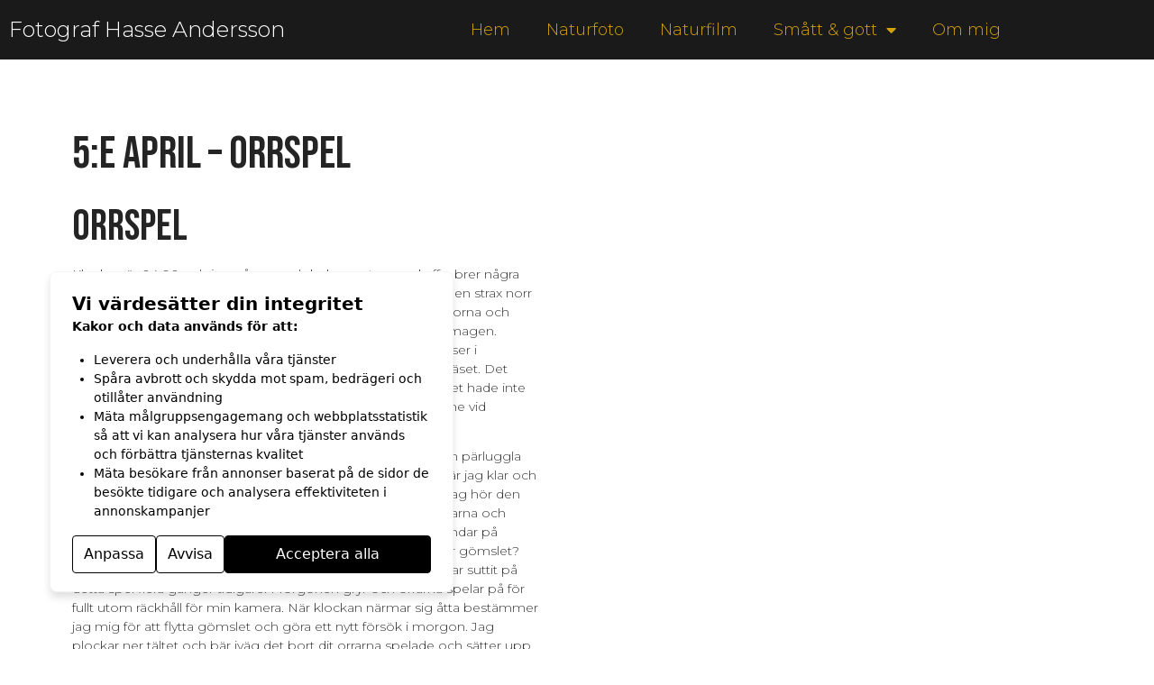

--- FILE ---
content_type: text/html; charset=UTF-8
request_url: https://hasseandersson.se/5e-april-orrspel/
body_size: 12927
content:
<!doctype html>
<html lang="sv-SE">
<head>
	<meta charset="UTF-8">
	<meta name="viewport" content="width=device-width, initial-scale=1">
	<link rel="profile" href="https://gmpg.org/xfn/11">
	<title>5:e april - Orrspel | Hasse Andersson – Naturfotograf</title>

<!-- Google Tag Manager -->
<script>(function(w,d,s,l,i){w[l]=w[l]||[];w[l].push({'gtm.start':
new Date().getTime(),event:'gtm.js'});var f=d.getElementsByTagName(s)[0],
j=d.createElement(s),dl=l!='dataLayer'?'&l='+l:'';j.async=true;j.src=
'https://www.googletagmanager.com/gtm.js?id='+i+dl;f.parentNode.insertBefore(j,f);
})(window,document,'script','dataLayer','GTM-M6F3ZTK');</script>
<!-- End Google Tag Manager -->


<!-- The SEO Framework av Sybre Waaijer -->
<meta name="robots" content="max-snippet:-1,max-image-preview:standard,max-video-preview:-1" />
<link rel="canonical" href="https://hasseandersson.se/5e-april-orrspel/" />
<meta name="description" content="Klockan är 04.00 och jag går ner och kokar en termos kaffe, brer några mackor och äter lite fil. En kvart senare är jag på väg in i skogen strax norr om…" />
<meta property="og:type" content="article" />
<meta property="og:locale" content="sv_SE" />
<meta property="og:site_name" content="Hasse Andersson &#8211; Naturfotograf" />
<meta property="og:title" content="5:e april - Orrspel | Hasse Andersson – Naturfotograf" />
<meta property="og:description" content="Klockan är 04.00 och jag går ner och kokar en termos kaffe, brer några mackor och äter lite fil. En kvart senare är jag på väg in i skogen strax norr om Sandviken. Jag parkerar bilen och spänner på…" />
<meta property="og:url" content="https://hasseandersson.se/5e-april-orrspel/" />
<meta property="og:image" content="https://hasseandersson.se/wp-content/uploads/2020/01/30805.jpg" />
<meta property="og:image:width" content="1920" />
<meta property="og:image:height" content="1280" />
<meta property="og:image:alt" content="30805.jpg" />
<meta property="og:image" content="https://hasseandersson.se/gamlabilder/30805.jpg" />
<meta property="og:image" content="https://hasseandersson.se/gamlabilder/30807.jpg" />
<meta property="og:image" content="https://hasseandersson.se/gamlabilder/30811.jpg" />
<meta property="og:image" content="https://hasseandersson.se/gamlabilder/30813.jpg" />
<meta property="article:published_time" content="2020-01-24T10:20:10+00:00" />
<meta property="article:modified_time" content="2020-01-28T10:31:52+00:00" />
<meta name="twitter:card" content="summary_large_image" />
<meta name="twitter:title" content="5:e april - Orrspel | Hasse Andersson – Naturfotograf" />
<meta name="twitter:description" content="Klockan är 04.00 och jag går ner och kokar en termos kaffe, brer några mackor och äter lite fil. En kvart senare är jag på väg in i skogen strax norr om Sandviken. Jag parkerar bilen och spänner på…" />
<meta name="twitter:image" content="https://hasseandersson.se/wp-content/uploads/2020/01/30805.jpg" />
<meta name="twitter:image:alt" content="30805.jpg" />
<script type="application/ld+json">{"@context":"https://schema.org","@graph":[{"@type":"WebSite","@id":"https://hasseandersson.se/#/schema/WebSite","url":"https://hasseandersson.se/","name":"Hasse Andersson – Naturfotograf","description":"Spännande foton, filmer och upplevelser från resor runt om i världen.","inLanguage":"sv-SE","potentialAction":{"@type":"SearchAction","target":{"@type":"EntryPoint","urlTemplate":"https://hasseandersson.se/search/{search_term_string}/"},"query-input":"required name=search_term_string"},"publisher":{"@type":"Organization","@id":"https://hasseandersson.se/#/schema/Organization","name":"Hasse Andersson – Naturfotograf","url":"https://hasseandersson.se/"}},{"@type":"WebPage","@id":"https://hasseandersson.se/5e-april-orrspel/","url":"https://hasseandersson.se/5e-april-orrspel/","name":"5:e april - Orrspel | Hasse Andersson – Naturfotograf","description":"Klockan är 04.00 och jag går ner och kokar en termos kaffe, brer några mackor och äter lite fil. En kvart senare är jag på väg in i skogen strax norr om…","inLanguage":"sv-SE","isPartOf":{"@id":"https://hasseandersson.se/#/schema/WebSite"},"breadcrumb":{"@type":"BreadcrumbList","@id":"https://hasseandersson.se/#/schema/BreadcrumbList","itemListElement":[{"@type":"ListItem","position":1,"item":"https://hasseandersson.se/","name":"Hasse Andersson – Naturfotograf"},{"@type":"ListItem","position":2,"item":"https://hasseandersson.se/category/uncategorized/","name":"Kategori: Uncategorized"},{"@type":"ListItem","position":3,"name":"5:e april - Orrspel"}]},"potentialAction":{"@type":"ReadAction","target":"https://hasseandersson.se/5e-april-orrspel/"},"datePublished":"2020-01-24T10:20:10+00:00","dateModified":"2020-01-28T10:31:52+00:00","author":{"@type":"Person","@id":"https://hasseandersson.se/#/schema/Person/c8776bef23faf68a7ed98d888583ee1e","name":"Albin"}}]}</script>
<!-- / The SEO Framework av Sybre Waaijer | 5.22ms meta | 0.42ms boot -->

<link rel="alternate" type="application/rss+xml" title="Hasse Andersson - Naturfotograf &raquo; Webbflöde" href="https://hasseandersson.se/feed/" />
<link rel="alternate" type="application/rss+xml" title="Hasse Andersson - Naturfotograf &raquo; Kommentarsflöde" href="https://hasseandersson.se/comments/feed/" />
<link rel="alternate" type="application/rss+xml" title="Hasse Andersson - Naturfotograf &raquo; Kommentarsflöde för 5:e april &#8211; Orrspel" href="https://hasseandersson.se/5e-april-orrspel/feed/" />
<link rel="alternate" title="oEmbed (JSON)" type="application/json+oembed" href="https://hasseandersson.se/wp-json/oembed/1.0/embed?url=https%3A%2F%2Fhasseandersson.se%2F5e-april-orrspel%2F" />
<link rel="alternate" title="oEmbed (XML)" type="text/xml+oembed" href="https://hasseandersson.se/wp-json/oembed/1.0/embed?url=https%3A%2F%2Fhasseandersson.se%2F5e-april-orrspel%2F&#038;format=xml" />
<style id='wp-img-auto-sizes-contain-inline-css'>
img:is([sizes=auto i],[sizes^="auto," i]){contain-intrinsic-size:3000px 1500px}
/*# sourceURL=wp-img-auto-sizes-contain-inline-css */
</style>
<link rel='stylesheet' id='sbi_styles-css' href='https://hasseandersson.se/wp-content/plugins/instagram-feed/css/sbi-styles.min.css?ver=6.10.0' media='all' />
<style id='wp-emoji-styles-inline-css'>

	img.wp-smiley, img.emoji {
		display: inline !important;
		border: none !important;
		box-shadow: none !important;
		height: 1em !important;
		width: 1em !important;
		margin: 0 0.07em !important;
		vertical-align: -0.1em !important;
		background: none !important;
		padding: 0 !important;
	}
/*# sourceURL=wp-emoji-styles-inline-css */
</style>
<link rel='stylesheet' id='wp-block-library-css' href='https://hasseandersson.se/wp-includes/css/dist/block-library/style.min.css?ver=6.9' media='all' />
<style id='global-styles-inline-css'>
:root{--wp--preset--aspect-ratio--square: 1;--wp--preset--aspect-ratio--4-3: 4/3;--wp--preset--aspect-ratio--3-4: 3/4;--wp--preset--aspect-ratio--3-2: 3/2;--wp--preset--aspect-ratio--2-3: 2/3;--wp--preset--aspect-ratio--16-9: 16/9;--wp--preset--aspect-ratio--9-16: 9/16;--wp--preset--color--black: #000000;--wp--preset--color--cyan-bluish-gray: #abb8c3;--wp--preset--color--white: #ffffff;--wp--preset--color--pale-pink: #f78da7;--wp--preset--color--vivid-red: #cf2e2e;--wp--preset--color--luminous-vivid-orange: #ff6900;--wp--preset--color--luminous-vivid-amber: #fcb900;--wp--preset--color--light-green-cyan: #7bdcb5;--wp--preset--color--vivid-green-cyan: #00d084;--wp--preset--color--pale-cyan-blue: #8ed1fc;--wp--preset--color--vivid-cyan-blue: #0693e3;--wp--preset--color--vivid-purple: #9b51e0;--wp--preset--gradient--vivid-cyan-blue-to-vivid-purple: linear-gradient(135deg,rgb(6,147,227) 0%,rgb(155,81,224) 100%);--wp--preset--gradient--light-green-cyan-to-vivid-green-cyan: linear-gradient(135deg,rgb(122,220,180) 0%,rgb(0,208,130) 100%);--wp--preset--gradient--luminous-vivid-amber-to-luminous-vivid-orange: linear-gradient(135deg,rgb(252,185,0) 0%,rgb(255,105,0) 100%);--wp--preset--gradient--luminous-vivid-orange-to-vivid-red: linear-gradient(135deg,rgb(255,105,0) 0%,rgb(207,46,46) 100%);--wp--preset--gradient--very-light-gray-to-cyan-bluish-gray: linear-gradient(135deg,rgb(238,238,238) 0%,rgb(169,184,195) 100%);--wp--preset--gradient--cool-to-warm-spectrum: linear-gradient(135deg,rgb(74,234,220) 0%,rgb(151,120,209) 20%,rgb(207,42,186) 40%,rgb(238,44,130) 60%,rgb(251,105,98) 80%,rgb(254,248,76) 100%);--wp--preset--gradient--blush-light-purple: linear-gradient(135deg,rgb(255,206,236) 0%,rgb(152,150,240) 100%);--wp--preset--gradient--blush-bordeaux: linear-gradient(135deg,rgb(254,205,165) 0%,rgb(254,45,45) 50%,rgb(107,0,62) 100%);--wp--preset--gradient--luminous-dusk: linear-gradient(135deg,rgb(255,203,112) 0%,rgb(199,81,192) 50%,rgb(65,88,208) 100%);--wp--preset--gradient--pale-ocean: linear-gradient(135deg,rgb(255,245,203) 0%,rgb(182,227,212) 50%,rgb(51,167,181) 100%);--wp--preset--gradient--electric-grass: linear-gradient(135deg,rgb(202,248,128) 0%,rgb(113,206,126) 100%);--wp--preset--gradient--midnight: linear-gradient(135deg,rgb(2,3,129) 0%,rgb(40,116,252) 100%);--wp--preset--font-size--small: 13px;--wp--preset--font-size--medium: 20px;--wp--preset--font-size--large: 36px;--wp--preset--font-size--x-large: 42px;--wp--preset--spacing--20: 0.44rem;--wp--preset--spacing--30: 0.67rem;--wp--preset--spacing--40: 1rem;--wp--preset--spacing--50: 1.5rem;--wp--preset--spacing--60: 2.25rem;--wp--preset--spacing--70: 3.38rem;--wp--preset--spacing--80: 5.06rem;--wp--preset--shadow--natural: 6px 6px 9px rgba(0, 0, 0, 0.2);--wp--preset--shadow--deep: 12px 12px 50px rgba(0, 0, 0, 0.4);--wp--preset--shadow--sharp: 6px 6px 0px rgba(0, 0, 0, 0.2);--wp--preset--shadow--outlined: 6px 6px 0px -3px rgb(255, 255, 255), 6px 6px rgb(0, 0, 0);--wp--preset--shadow--crisp: 6px 6px 0px rgb(0, 0, 0);}:root { --wp--style--global--content-size: 800px;--wp--style--global--wide-size: 1200px; }:where(body) { margin: 0; }.wp-site-blocks > .alignleft { float: left; margin-right: 2em; }.wp-site-blocks > .alignright { float: right; margin-left: 2em; }.wp-site-blocks > .aligncenter { justify-content: center; margin-left: auto; margin-right: auto; }:where(.wp-site-blocks) > * { margin-block-start: 24px; margin-block-end: 0; }:where(.wp-site-blocks) > :first-child { margin-block-start: 0; }:where(.wp-site-blocks) > :last-child { margin-block-end: 0; }:root { --wp--style--block-gap: 24px; }:root :where(.is-layout-flow) > :first-child{margin-block-start: 0;}:root :where(.is-layout-flow) > :last-child{margin-block-end: 0;}:root :where(.is-layout-flow) > *{margin-block-start: 24px;margin-block-end: 0;}:root :where(.is-layout-constrained) > :first-child{margin-block-start: 0;}:root :where(.is-layout-constrained) > :last-child{margin-block-end: 0;}:root :where(.is-layout-constrained) > *{margin-block-start: 24px;margin-block-end: 0;}:root :where(.is-layout-flex){gap: 24px;}:root :where(.is-layout-grid){gap: 24px;}.is-layout-flow > .alignleft{float: left;margin-inline-start: 0;margin-inline-end: 2em;}.is-layout-flow > .alignright{float: right;margin-inline-start: 2em;margin-inline-end: 0;}.is-layout-flow > .aligncenter{margin-left: auto !important;margin-right: auto !important;}.is-layout-constrained > .alignleft{float: left;margin-inline-start: 0;margin-inline-end: 2em;}.is-layout-constrained > .alignright{float: right;margin-inline-start: 2em;margin-inline-end: 0;}.is-layout-constrained > .aligncenter{margin-left: auto !important;margin-right: auto !important;}.is-layout-constrained > :where(:not(.alignleft):not(.alignright):not(.alignfull)){max-width: var(--wp--style--global--content-size);margin-left: auto !important;margin-right: auto !important;}.is-layout-constrained > .alignwide{max-width: var(--wp--style--global--wide-size);}body .is-layout-flex{display: flex;}.is-layout-flex{flex-wrap: wrap;align-items: center;}.is-layout-flex > :is(*, div){margin: 0;}body .is-layout-grid{display: grid;}.is-layout-grid > :is(*, div){margin: 0;}body{padding-top: 0px;padding-right: 0px;padding-bottom: 0px;padding-left: 0px;}a:where(:not(.wp-element-button)){text-decoration: underline;}:root :where(.wp-element-button, .wp-block-button__link){background-color: #32373c;border-width: 0;color: #fff;font-family: inherit;font-size: inherit;font-style: inherit;font-weight: inherit;letter-spacing: inherit;line-height: inherit;padding-top: calc(0.667em + 2px);padding-right: calc(1.333em + 2px);padding-bottom: calc(0.667em + 2px);padding-left: calc(1.333em + 2px);text-decoration: none;text-transform: inherit;}.has-black-color{color: var(--wp--preset--color--black) !important;}.has-cyan-bluish-gray-color{color: var(--wp--preset--color--cyan-bluish-gray) !important;}.has-white-color{color: var(--wp--preset--color--white) !important;}.has-pale-pink-color{color: var(--wp--preset--color--pale-pink) !important;}.has-vivid-red-color{color: var(--wp--preset--color--vivid-red) !important;}.has-luminous-vivid-orange-color{color: var(--wp--preset--color--luminous-vivid-orange) !important;}.has-luminous-vivid-amber-color{color: var(--wp--preset--color--luminous-vivid-amber) !important;}.has-light-green-cyan-color{color: var(--wp--preset--color--light-green-cyan) !important;}.has-vivid-green-cyan-color{color: var(--wp--preset--color--vivid-green-cyan) !important;}.has-pale-cyan-blue-color{color: var(--wp--preset--color--pale-cyan-blue) !important;}.has-vivid-cyan-blue-color{color: var(--wp--preset--color--vivid-cyan-blue) !important;}.has-vivid-purple-color{color: var(--wp--preset--color--vivid-purple) !important;}.has-black-background-color{background-color: var(--wp--preset--color--black) !important;}.has-cyan-bluish-gray-background-color{background-color: var(--wp--preset--color--cyan-bluish-gray) !important;}.has-white-background-color{background-color: var(--wp--preset--color--white) !important;}.has-pale-pink-background-color{background-color: var(--wp--preset--color--pale-pink) !important;}.has-vivid-red-background-color{background-color: var(--wp--preset--color--vivid-red) !important;}.has-luminous-vivid-orange-background-color{background-color: var(--wp--preset--color--luminous-vivid-orange) !important;}.has-luminous-vivid-amber-background-color{background-color: var(--wp--preset--color--luminous-vivid-amber) !important;}.has-light-green-cyan-background-color{background-color: var(--wp--preset--color--light-green-cyan) !important;}.has-vivid-green-cyan-background-color{background-color: var(--wp--preset--color--vivid-green-cyan) !important;}.has-pale-cyan-blue-background-color{background-color: var(--wp--preset--color--pale-cyan-blue) !important;}.has-vivid-cyan-blue-background-color{background-color: var(--wp--preset--color--vivid-cyan-blue) !important;}.has-vivid-purple-background-color{background-color: var(--wp--preset--color--vivid-purple) !important;}.has-black-border-color{border-color: var(--wp--preset--color--black) !important;}.has-cyan-bluish-gray-border-color{border-color: var(--wp--preset--color--cyan-bluish-gray) !important;}.has-white-border-color{border-color: var(--wp--preset--color--white) !important;}.has-pale-pink-border-color{border-color: var(--wp--preset--color--pale-pink) !important;}.has-vivid-red-border-color{border-color: var(--wp--preset--color--vivid-red) !important;}.has-luminous-vivid-orange-border-color{border-color: var(--wp--preset--color--luminous-vivid-orange) !important;}.has-luminous-vivid-amber-border-color{border-color: var(--wp--preset--color--luminous-vivid-amber) !important;}.has-light-green-cyan-border-color{border-color: var(--wp--preset--color--light-green-cyan) !important;}.has-vivid-green-cyan-border-color{border-color: var(--wp--preset--color--vivid-green-cyan) !important;}.has-pale-cyan-blue-border-color{border-color: var(--wp--preset--color--pale-cyan-blue) !important;}.has-vivid-cyan-blue-border-color{border-color: var(--wp--preset--color--vivid-cyan-blue) !important;}.has-vivid-purple-border-color{border-color: var(--wp--preset--color--vivid-purple) !important;}.has-vivid-cyan-blue-to-vivid-purple-gradient-background{background: var(--wp--preset--gradient--vivid-cyan-blue-to-vivid-purple) !important;}.has-light-green-cyan-to-vivid-green-cyan-gradient-background{background: var(--wp--preset--gradient--light-green-cyan-to-vivid-green-cyan) !important;}.has-luminous-vivid-amber-to-luminous-vivid-orange-gradient-background{background: var(--wp--preset--gradient--luminous-vivid-amber-to-luminous-vivid-orange) !important;}.has-luminous-vivid-orange-to-vivid-red-gradient-background{background: var(--wp--preset--gradient--luminous-vivid-orange-to-vivid-red) !important;}.has-very-light-gray-to-cyan-bluish-gray-gradient-background{background: var(--wp--preset--gradient--very-light-gray-to-cyan-bluish-gray) !important;}.has-cool-to-warm-spectrum-gradient-background{background: var(--wp--preset--gradient--cool-to-warm-spectrum) !important;}.has-blush-light-purple-gradient-background{background: var(--wp--preset--gradient--blush-light-purple) !important;}.has-blush-bordeaux-gradient-background{background: var(--wp--preset--gradient--blush-bordeaux) !important;}.has-luminous-dusk-gradient-background{background: var(--wp--preset--gradient--luminous-dusk) !important;}.has-pale-ocean-gradient-background{background: var(--wp--preset--gradient--pale-ocean) !important;}.has-electric-grass-gradient-background{background: var(--wp--preset--gradient--electric-grass) !important;}.has-midnight-gradient-background{background: var(--wp--preset--gradient--midnight) !important;}.has-small-font-size{font-size: var(--wp--preset--font-size--small) !important;}.has-medium-font-size{font-size: var(--wp--preset--font-size--medium) !important;}.has-large-font-size{font-size: var(--wp--preset--font-size--large) !important;}.has-x-large-font-size{font-size: var(--wp--preset--font-size--x-large) !important;}
:root :where(.wp-block-pullquote){font-size: 1.5em;line-height: 1.6;}
/*# sourceURL=global-styles-inline-css */
</style>
<link rel='stylesheet' id='woocommerce-layout-css' href='https://hasseandersson.se/wp-content/plugins/woocommerce/assets/css/woocommerce-layout.css?ver=10.4.3' media='all' />
<link rel='stylesheet' id='woocommerce-smallscreen-css' href='https://hasseandersson.se/wp-content/plugins/woocommerce/assets/css/woocommerce-smallscreen.css?ver=10.4.3' media='only screen and (max-width: 768px)' />
<link rel='stylesheet' id='woocommerce-general-css' href='https://hasseandersson.se/wp-content/plugins/woocommerce/assets/css/woocommerce.css?ver=10.4.3' media='all' />
<style id='woocommerce-inline-inline-css'>
.woocommerce form .form-row .required { visibility: visible; }
/*# sourceURL=woocommerce-inline-inline-css */
</style>
<link rel='stylesheet' id='hello-elementor-css' href='https://hasseandersson.se/wp-content/themes/hello-elementor/assets/css/reset.css?ver=3.4.5' media='all' />
<link rel='stylesheet' id='hello-elementor-theme-style-css' href='https://hasseandersson.se/wp-content/themes/hello-elementor/assets/css/theme.css?ver=3.4.5' media='all' />
<link rel='stylesheet' id='hello-elementor-header-footer-css' href='https://hasseandersson.se/wp-content/themes/hello-elementor/assets/css/header-footer.css?ver=3.4.5' media='all' />
<link rel='stylesheet' id='elementor-frontend-css' href='https://hasseandersson.se/wp-content/plugins/elementor/assets/css/frontend.min.css?ver=3.34.1' media='all' />
<link rel='stylesheet' id='widget-heading-css' href='https://hasseandersson.se/wp-content/plugins/elementor/assets/css/widget-heading.min.css?ver=3.34.1' media='all' />
<link rel='stylesheet' id='widget-nav-menu-css' href='https://hasseandersson.se/wp-content/plugins/elementor-pro/assets/css/widget-nav-menu.min.css?ver=3.34.0' media='all' />
<link rel='stylesheet' id='e-animation-fadeIn-css' href='https://hasseandersson.se/wp-content/plugins/elementor/assets/lib/animations/styles/fadeIn.min.css?ver=3.34.1' media='all' />
<link rel='stylesheet' id='widget-post-navigation-css' href='https://hasseandersson.se/wp-content/plugins/elementor-pro/assets/css/widget-post-navigation.min.css?ver=3.34.0' media='all' />
<link rel='stylesheet' id='swiper-css' href='https://hasseandersson.se/wp-content/plugins/elementor/assets/lib/swiper/v8/css/swiper.min.css?ver=8.4.5' media='all' />
<link rel='stylesheet' id='e-swiper-css' href='https://hasseandersson.se/wp-content/plugins/elementor/assets/css/conditionals/e-swiper.min.css?ver=3.34.1' media='all' />
<link rel='stylesheet' id='widget-gallery-css' href='https://hasseandersson.se/wp-content/plugins/elementor-pro/assets/css/widget-gallery.min.css?ver=3.34.0' media='all' />
<link rel='stylesheet' id='elementor-gallery-css' href='https://hasseandersson.se/wp-content/plugins/elementor/assets/lib/e-gallery/css/e-gallery.min.css?ver=1.2.0' media='all' />
<link rel='stylesheet' id='e-transitions-css' href='https://hasseandersson.se/wp-content/plugins/elementor-pro/assets/css/conditionals/transitions.min.css?ver=3.34.0' media='all' />
<link rel='stylesheet' id='elementor-icons-css' href='https://hasseandersson.se/wp-content/plugins/elementor/assets/lib/eicons/css/elementor-icons.min.css?ver=5.45.0' media='all' />
<link rel='stylesheet' id='elementor-post-4320-css' href='https://hasseandersson.se/wp-content/uploads/elementor/css/post-4320.css?ver=1768831547' media='all' />
<link rel='stylesheet' id='sbistyles-css' href='https://hasseandersson.se/wp-content/plugins/instagram-feed/css/sbi-styles.min.css?ver=6.10.0' media='all' />
<link rel='stylesheet' id='elementor-post-31-css' href='https://hasseandersson.se/wp-content/uploads/elementor/css/post-31.css?ver=1768831547' media='all' />
<link rel='stylesheet' id='elementor-post-38-css' href='https://hasseandersson.se/wp-content/uploads/elementor/css/post-38.css?ver=1768831547' media='all' />
<link rel='stylesheet' id='elementor-post-651-css' href='https://hasseandersson.se/wp-content/uploads/elementor/css/post-651.css?ver=1768832706' media='all' />
<link rel='stylesheet' id='elementor-gf-local-roboto-css' href='https://hasseandersson.se/wp-content/uploads/elementor/google-fonts/css/roboto.css?ver=1742806898' media='all' />
<link rel='stylesheet' id='elementor-gf-local-robotoslab-css' href='https://hasseandersson.se/wp-content/uploads/elementor/google-fonts/css/robotoslab.css?ver=1742806903' media='all' />
<link rel='stylesheet' id='elementor-icons-shared-0-css' href='https://hasseandersson.se/wp-content/plugins/elementor/assets/lib/font-awesome/css/fontawesome.min.css?ver=5.15.3' media='all' />
<link rel='stylesheet' id='elementor-icons-fa-solid-css' href='https://hasseandersson.se/wp-content/plugins/elementor/assets/lib/font-awesome/css/solid.min.css?ver=5.15.3' media='all' />
<script src="https://hasseandersson.se/wp-includes/js/jquery/jquery.min.js?ver=3.7.1" id="jquery-core-js"></script>
<script src="https://hasseandersson.se/wp-includes/js/jquery/jquery-migrate.min.js?ver=3.4.1" id="jquery-migrate-js"></script>
<script src="https://hasseandersson.se/wp-content/plugins/woocommerce/assets/js/jquery-blockui/jquery.blockUI.min.js?ver=2.7.0-wc.10.4.3" id="wc-jquery-blockui-js" defer data-wp-strategy="defer"></script>
<script id="wc-add-to-cart-js-extra">
var wc_add_to_cart_params = {"ajax_url":"/wp-admin/admin-ajax.php","wc_ajax_url":"/?wc-ajax=%%endpoint%%","i18n_view_cart":"Visa varukorg","cart_url":"https://hasseandersson.se/varukorg/","is_cart":"","cart_redirect_after_add":"no"};
//# sourceURL=wc-add-to-cart-js-extra
</script>
<script src="https://hasseandersson.se/wp-content/plugins/woocommerce/assets/js/frontend/add-to-cart.min.js?ver=10.4.3" id="wc-add-to-cart-js" defer data-wp-strategy="defer"></script>
<script src="https://hasseandersson.se/wp-content/plugins/woocommerce/assets/js/js-cookie/js.cookie.min.js?ver=2.1.4-wc.10.4.3" id="wc-js-cookie-js" defer data-wp-strategy="defer"></script>
<script id="woocommerce-js-extra">
var woocommerce_params = {"ajax_url":"/wp-admin/admin-ajax.php","wc_ajax_url":"/?wc-ajax=%%endpoint%%","i18n_password_show":"Visa l\u00f6senord","i18n_password_hide":"D\u00f6lj l\u00f6senord"};
//# sourceURL=woocommerce-js-extra
</script>
<script src="https://hasseandersson.se/wp-content/plugins/woocommerce/assets/js/frontend/woocommerce.min.js?ver=10.4.3" id="woocommerce-js" defer data-wp-strategy="defer"></script>
<link rel="https://api.w.org/" href="https://hasseandersson.se/wp-json/" /><link rel="alternate" title="JSON" type="application/json" href="https://hasseandersson.se/wp-json/wp/v2/posts/3139" /><link rel="EditURI" type="application/rsd+xml" title="RSD" href="https://hasseandersson.se/xmlrpc.php?rsd" />
	<noscript><style>.woocommerce-product-gallery{ opacity: 1 !important; }</style></noscript>
	<meta name="generator" content="Elementor 3.34.1; features: additional_custom_breakpoints; settings: css_print_method-external, google_font-enabled, font_display-auto">
<script>
window.dataLayer = window.dataLayer || [];
function gtag(){dataLayer.push(arguments);}
gtag('consent', 'default', {
		'analytics_storage': 'denied',
		'ad_storage': 'denied',
		'ad_user_data': 'denied',
		'ad_personalization': 'denied',
		'wait_for_update': 100 // 100ms
});
</script>
<script defer src="https://hcm.100procent.com/js/ad0ab8f8-1227-4533-bc5b-882b85132269/consent-manager.js?v=1716297373"></script>

			<style>
				.e-con.e-parent:nth-of-type(n+4):not(.e-lazyloaded):not(.e-no-lazyload),
				.e-con.e-parent:nth-of-type(n+4):not(.e-lazyloaded):not(.e-no-lazyload) * {
					background-image: none !important;
				}
				@media screen and (max-height: 1024px) {
					.e-con.e-parent:nth-of-type(n+3):not(.e-lazyloaded):not(.e-no-lazyload),
					.e-con.e-parent:nth-of-type(n+3):not(.e-lazyloaded):not(.e-no-lazyload) * {
						background-image: none !important;
					}
				}
				@media screen and (max-height: 640px) {
					.e-con.e-parent:nth-of-type(n+2):not(.e-lazyloaded):not(.e-no-lazyload),
					.e-con.e-parent:nth-of-type(n+2):not(.e-lazyloaded):not(.e-no-lazyload) * {
						background-image: none !important;
					}
				}
			</style>
					<style id="wp-custom-css">
			/* GENERAL STYLING */

@import url('https://fonts.googleapis.com/css?family=Bebas+Neue|Montserrat:300,400,600,700&display=swap');


html {
	font-size: 14px;
}

.elementor-post a {
	color: #D3A209 !important;
}
.elementor-post a:hover, .elementor-post a:focus, .elementor-post a:active {
	color: #a78007 !important;
}

body {
	font-family: 'Montserrat', sans-serif;
	font-weight: 300;
}

h1,h2,h3,h4,h5,h6 {
font-family: 'Bebas Neue', cursive;
	color: #242424;
	font-weight: 400;
}

h1 {
	font-size: 3.4rem;
}

h2 {
	font-size: 2.8rem;
}

h3 {
	font-size: 2.0rem;
}

h4 {
	font-size: 1.3rem;
}

h5 {
	font-size: 1.2rem;
}

h6 {
	font-size: 1.1rem;
}


h6 {
	font-weight: 300;
}

/* HEADER SECTION */

@media (max-width: 768px) {
	h1, h2 {
		font-size: 1.4em;
		word-wrap: break-word;
	}
	span.elementor-button-text {
		font-size: 0.8em;
	}
}

strong {
	font-weight: 700;
}		</style>
		</head>
<body class="wp-singular post-template-default single single-post postid-3139 single-format-standard wp-embed-responsive wp-theme-hello-elementor theme-hello-elementor woocommerce-no-js hello-elementor-default elementor-default elementor-kit-4320 elementor-page-651">


<!-- Google Tag Manager (noscript) -->
<noscript><iframe src="https://www.googletagmanager.com/ns.html?id=GTM-M6F3ZTK"
height="0" width="0" style="display:none;visibility:hidden"></iframe></noscript>
<!-- End Google Tag Manager (noscript) -->


<a class="skip-link screen-reader-text" href="#content">Hoppa till innehåll</a>

		<header data-elementor-type="header" data-elementor-id="31" class="elementor elementor-31 elementor-location-header" data-elementor-post-type="elementor_library">
					<section class="elementor-section elementor-top-section elementor-element elementor-element-451934d elementor-section-content-middle elementor-section-boxed elementor-section-height-default elementor-section-height-default" data-id="451934d" data-element_type="section" data-settings="{&quot;background_background&quot;:&quot;classic&quot;}">
						<div class="elementor-container elementor-column-gap-default">
					<div class="elementor-column elementor-col-50 elementor-top-column elementor-element elementor-element-f5f6920" data-id="f5f6920" data-element_type="column">
			<div class="elementor-widget-wrap elementor-element-populated">
						<div class="elementor-element elementor-element-ab88277 elementor-widget elementor-widget-heading" data-id="ab88277" data-element_type="widget" data-widget_type="heading.default">
				<div class="elementor-widget-container">
					<div class="elementor-heading-title elementor-size-default"><a href="/">Fotograf Hasse Andersson</a></div>				</div>
				</div>
					</div>
		</div>
				<div class="elementor-column elementor-col-50 elementor-top-column elementor-element elementor-element-cb64026" data-id="cb64026" data-element_type="column">
			<div class="elementor-widget-wrap elementor-element-populated">
						<div class="elementor-element elementor-element-de0b59f elementor-nav-menu__align-end elementor-nav-menu--stretch elementor-nav-menu--dropdown-tablet elementor-nav-menu__text-align-aside elementor-nav-menu--toggle elementor-nav-menu--burger elementor-widget elementor-widget-nav-menu" data-id="de0b59f" data-element_type="widget" data-settings="{&quot;full_width&quot;:&quot;stretch&quot;,&quot;layout&quot;:&quot;horizontal&quot;,&quot;submenu_icon&quot;:{&quot;value&quot;:&quot;&lt;i class=\&quot;fas fa-caret-down\&quot; aria-hidden=\&quot;true\&quot;&gt;&lt;\/i&gt;&quot;,&quot;library&quot;:&quot;fa-solid&quot;},&quot;toggle&quot;:&quot;burger&quot;}" data-widget_type="nav-menu.default">
				<div class="elementor-widget-container">
								<nav aria-label="Meny" class="elementor-nav-menu--main elementor-nav-menu__container elementor-nav-menu--layout-horizontal e--pointer-none">
				<ul id="menu-1-de0b59f" class="elementor-nav-menu"><li class="menu-item menu-item-type-custom menu-item-object-custom menu-item-4302"><a href="/" class="elementor-item">Hem</a></li>
<li class="menu-item menu-item-type-post_type menu-item-object-page menu-item-26"><a href="https://hasseandersson.se/foto/" class="elementor-item">Naturfoto</a></li>
<li class="menu-item menu-item-type-post_type menu-item-object-page menu-item-306"><a href="https://hasseandersson.se/naturfilm/" class="elementor-item">Naturfilm</a></li>
<li class="menu-item menu-item-type-custom menu-item-object-custom menu-item-has-children menu-item-4989"><a href="#" class="elementor-item elementor-item-anchor">Smått &#038; gott</a>
<ul class="sub-menu elementor-nav-menu--dropdown">
	<li class="menu-item menu-item-type-post_type menu-item-object-page menu-item-4995"><a href="https://hasseandersson.se/smatt-och-gott/svenska-hackspettar/" class="elementor-sub-item">Svenska hackspettar</a></li>
	<li class="menu-item menu-item-type-post_type menu-item-object-page menu-item-5113"><a href="https://hasseandersson.se/smatt-och-gott/ugglor/" class="elementor-sub-item">Svenska ugglor</a></li>
</ul>
</li>
<li class="menu-item menu-item-type-post_type menu-item-object-page menu-item-479"><a href="https://hasseandersson.se/om-mig/" class="elementor-item">Om mig</a></li>
</ul>			</nav>
					<div class="elementor-menu-toggle" role="button" tabindex="0" aria-label="Slå på/av meny" aria-expanded="false">
			<i aria-hidden="true" role="presentation" class="elementor-menu-toggle__icon--open eicon-menu-bar"></i><i aria-hidden="true" role="presentation" class="elementor-menu-toggle__icon--close eicon-close"></i>		</div>
					<nav class="elementor-nav-menu--dropdown elementor-nav-menu__container" aria-hidden="true">
				<ul id="menu-2-de0b59f" class="elementor-nav-menu"><li class="menu-item menu-item-type-custom menu-item-object-custom menu-item-4302"><a href="/" class="elementor-item" tabindex="-1">Hem</a></li>
<li class="menu-item menu-item-type-post_type menu-item-object-page menu-item-26"><a href="https://hasseandersson.se/foto/" class="elementor-item" tabindex="-1">Naturfoto</a></li>
<li class="menu-item menu-item-type-post_type menu-item-object-page menu-item-306"><a href="https://hasseandersson.se/naturfilm/" class="elementor-item" tabindex="-1">Naturfilm</a></li>
<li class="menu-item menu-item-type-custom menu-item-object-custom menu-item-has-children menu-item-4989"><a href="#" class="elementor-item elementor-item-anchor" tabindex="-1">Smått &#038; gott</a>
<ul class="sub-menu elementor-nav-menu--dropdown">
	<li class="menu-item menu-item-type-post_type menu-item-object-page menu-item-4995"><a href="https://hasseandersson.se/smatt-och-gott/svenska-hackspettar/" class="elementor-sub-item" tabindex="-1">Svenska hackspettar</a></li>
	<li class="menu-item menu-item-type-post_type menu-item-object-page menu-item-5113"><a href="https://hasseandersson.se/smatt-och-gott/ugglor/" class="elementor-sub-item" tabindex="-1">Svenska ugglor</a></li>
</ul>
</li>
<li class="menu-item menu-item-type-post_type menu-item-object-page menu-item-479"><a href="https://hasseandersson.se/om-mig/" class="elementor-item" tabindex="-1">Om mig</a></li>
</ul>			</nav>
						</div>
				</div>
					</div>
		</div>
					</div>
		</section>
				</header>
				<div data-elementor-type="single" data-elementor-id="651" class="elementor elementor-651 elementor-location-single post-3139 post type-post status-publish format-standard has-post-thumbnail hentry category-uncategorized" data-elementor-post-type="elementor_library">
					<section class="elementor-section elementor-top-section elementor-element elementor-element-48d8d0f elementor-section-full_width elementor-section-height-default elementor-section-height-default" data-id="48d8d0f" data-element_type="section">
						<div class="elementor-container elementor-column-gap-default">
					<div class="elementor-column elementor-col-50 elementor-top-column elementor-element elementor-element-4fdb8a0" data-id="4fdb8a0" data-element_type="column">
			<div class="elementor-widget-wrap elementor-element-populated">
						<div class="elementor-element elementor-element-24a5f12 elementor-widget elementor-widget-heading" data-id="24a5f12" data-element_type="widget" data-settings="{&quot;_animation&quot;:&quot;none&quot;,&quot;_animation_delay&quot;:500}" data-widget_type="heading.default">
				<div class="elementor-widget-container">
					<h1 class="elementor-heading-title elementor-size-default">5:e april &#8211; Orrspel</h1>				</div>
				</div>
				<div class="elementor-element elementor-element-793ea9c elementor-widget elementor-widget-theme-post-content" data-id="793ea9c" data-element_type="widget" data-widget_type="theme-post-content.default">
				<div class="elementor-widget-container">
					<h1>Orrspel</h1>
<p>Klockan är 04.00 och jag går ner och kokar en termos kaffe, brer några mackor och äter lite fil. En kvart senare är jag på väg in i skogen strax norr om Sandviken. Jag parkerar bilen och spänner på mig snöskorna och slänger upp ryggsäcken på ryggen och gömslet bär jag på magen.<br />Det är en kall och klar morgon med några minusgrader. Jag ser i pannlampans sken att det ligger ett vackert lager av frost i gräset. Det kommer att bli fina orrbilder i detta gräs. Myren är blöt och det hade inte gått att ta sig ut utan snöskorna. En kvart senare är jag framme vid spelplatsen.</p>
<p>Jag kränger av mig ryggsäcken och sätter upp gömslet till en pärluggla som intensivt ropar inne från skogen. Några minuter senare är jag klar och kliver in i gömslet. Jag hinner inte mer än in i gömslet innan jag hör den första orren ropa inne från skogen. Jag gör i ordning alla prylarna och sätter mig och väntar. En kvart senare hör jag hur alla orrar landar på myren men något är fel? De landar över 100 meter bortanför gömslet? Orrar brukar vara otroligt stationära vid sin spelplats och jag har suttit på detta spel flera gånger tidigare. Morgonen gryr och orrarna spelar på för fullt utom räckhåll för min kamera. När klockan närmar sig åtta bestämmer jag mig för att flytta gömslet och göra ett nytt försök i morgon. Jag plockar ner tältet och bär iväg det bort dit orrarna spelade och sätter upp det på nytt. Nu jävlar ska de få vara med på bild i morgon. Jag promenerar tillbaka till bilen och åker hem.</p>
<p><img decoding="async" alt="" class="zoomable" src="/gamlabilder/30805.jpg" style="width: 700px; height: 467px;" /></p>
<div style="text-align: center;"><em>Tidig morgon vid orrmyren</em></div>
<p><img decoding="async" alt="" class="zoomable" src="/gamlabilder/30807.jpg" style="width: 700px; height: 467px;" /></p>
<div style="text-align: center;"><em>Långt bortanför kamerans räckhåll pågår det orrspel för fullt</em></div>
<p><img decoding="async" alt="" class="zoomable" src="/gamlabilder/30811.jpg" style="width: 700px; height: 467px;" /></p>
<div style="text-align: center;"><em>En orrtupp landar på ca 80 meter</em></div>
<p><img decoding="async" alt="" class="zoomable" src="/gamlabilder/30813.jpg" style="width: 700px; height: 322px;" /></p>
<p>Kojan flyttad till ny plats. Kan inte bli bättre eller? Det får vi se i morgon</p>
<p>//Hasse Andersson</p>
				</div>
				</div>
				<div class="elementor-element elementor-element-cd65e7a elementor-post-navigation-borders-yes elementor-widget elementor-widget-post-navigation" data-id="cd65e7a" data-element_type="widget" data-widget_type="post-navigation.default">
				<div class="elementor-widget-container">
							<div class="elementor-post-navigation" role="navigation" aria-label="Inläggsnavigering">
			<div class="elementor-post-navigation__prev elementor-post-navigation__link">
				<a href="https://hasseandersson.se/4e-april-mosippor/" rel="prev"><span class="post-navigation__arrow-wrapper post-navigation__arrow-prev"><i aria-hidden="true" class="fas fa-angle-left"></i><span class="elementor-screen-only">Föregående</span></span><span class="elementor-post-navigation__link__prev"><span class="post-navigation__prev--label">Föregående</span><span class="post-navigation__prev--title">4:e april &#8211; Mosippor</span></span></a>			</div>
							<div class="elementor-post-navigation__separator-wrapper">
					<div class="elementor-post-navigation__separator"></div>
				</div>
						<div class="elementor-post-navigation__next elementor-post-navigation__link">
				<a href="https://hasseandersson.se/6e-april-orrspel/" rel="next"><span class="elementor-post-navigation__link__next"><span class="post-navigation__next--label">Nästa</span><span class="post-navigation__next--title">6:e april &#8211; Orrspel</span></span><span class="post-navigation__arrow-wrapper post-navigation__arrow-next"><i aria-hidden="true" class="fas fa-angle-right"></i><span class="elementor-screen-only">Nästa</span></span></a>			</div>
		</div>
						</div>
				</div>
					</div>
		</div>
				<div class="elementor-column elementor-col-50 elementor-top-column elementor-element elementor-element-a702eaf" data-id="a702eaf" data-element_type="column">
			<div class="elementor-widget-wrap elementor-element-populated">
							</div>
		</div>
					</div>
		</section>
				</div>
				<footer data-elementor-type="footer" data-elementor-id="38" class="elementor elementor-38 elementor-location-footer" data-elementor-post-type="elementor_library">
					<section class="elementor-section elementor-top-section elementor-element elementor-element-b40d0ff elementor-section-content-middle elementor-section-boxed elementor-section-height-default elementor-section-height-default" data-id="b40d0ff" data-element_type="section" data-settings="{&quot;background_background&quot;:&quot;classic&quot;}">
						<div class="elementor-container elementor-column-gap-default">
					<div class="elementor-column elementor-col-100 elementor-top-column elementor-element elementor-element-fb4a209 elementor-invisible" data-id="fb4a209" data-element_type="column" data-settings="{&quot;animation&quot;:&quot;fadeIn&quot;}">
			<div class="elementor-widget-wrap elementor-element-populated">
						<div class="elementor-element elementor-element-8edf8fd elementor-widget elementor-widget-heading" data-id="8edf8fd" data-element_type="widget" data-widget_type="heading.default">
				<div class="elementor-widget-container">
					<h6 class="elementor-heading-title elementor-size-default">Copyright 2020 hasse Andersson | Webbdesign av 100 Procent IT &amp; Kommunikation</h6>				</div>
				</div>
					</div>
		</div>
					</div>
		</section>
				</footer>
		
<script type="speculationrules">
{"prefetch":[{"source":"document","where":{"and":[{"href_matches":"/*"},{"not":{"href_matches":["/wp-*.php","/wp-admin/*","/wp-content/uploads/*","/wp-content/*","/wp-content/plugins/*","/wp-content/themes/hello-elementor/*","/*\\?(.+)"]}},{"not":{"selector_matches":"a[rel~=\"nofollow\"]"}},{"not":{"selector_matches":".no-prefetch, .no-prefetch a"}}]},"eagerness":"conservative"}]}
</script>
<!-- Instagram Feed JS -->
<script type="text/javascript">
var sbiajaxurl = "https://hasseandersson.se/wp-admin/admin-ajax.php";
</script>
			<script>
				const lazyloadRunObserver = () => {
					const lazyloadBackgrounds = document.querySelectorAll( `.e-con.e-parent:not(.e-lazyloaded)` );
					const lazyloadBackgroundObserver = new IntersectionObserver( ( entries ) => {
						entries.forEach( ( entry ) => {
							if ( entry.isIntersecting ) {
								let lazyloadBackground = entry.target;
								if( lazyloadBackground ) {
									lazyloadBackground.classList.add( 'e-lazyloaded' );
								}
								lazyloadBackgroundObserver.unobserve( entry.target );
							}
						});
					}, { rootMargin: '200px 0px 200px 0px' } );
					lazyloadBackgrounds.forEach( ( lazyloadBackground ) => {
						lazyloadBackgroundObserver.observe( lazyloadBackground );
					} );
				};
				const events = [
					'DOMContentLoaded',
					'elementor/lazyload/observe',
				];
				events.forEach( ( event ) => {
					document.addEventListener( event, lazyloadRunObserver );
				} );
			</script>
				<script>
		(function () {
			var c = document.body.className;
			c = c.replace(/woocommerce-no-js/, 'woocommerce-js');
			document.body.className = c;
		})();
	</script>
	<link rel='stylesheet' id='wc-blocks-style-css' href='https://hasseandersson.se/wp-content/plugins/woocommerce/assets/client/blocks/wc-blocks.css?ver=wc-10.4.3' media='all' />
<script src="https://hasseandersson.se/wp-content/plugins/elementor/assets/js/webpack.runtime.min.js?ver=3.34.1" id="elementor-webpack-runtime-js"></script>
<script src="https://hasseandersson.se/wp-content/plugins/elementor/assets/js/frontend-modules.min.js?ver=3.34.1" id="elementor-frontend-modules-js"></script>
<script src="https://hasseandersson.se/wp-includes/js/jquery/ui/core.min.js?ver=1.13.3" id="jquery-ui-core-js"></script>
<script id="elementor-frontend-js-before">
var elementorFrontendConfig = {"environmentMode":{"edit":false,"wpPreview":false,"isScriptDebug":false},"i18n":{"shareOnFacebook":"Dela p\u00e5 Facebook","shareOnTwitter":"Dela p\u00e5 Twitter","pinIt":"F\u00e4st det","download":"Ladda ner","downloadImage":"Ladda ner bild","fullscreen":"Helsk\u00e4rm","zoom":"Zoom","share":"Dela","playVideo":"Spela videoklipp","previous":"F\u00f6reg\u00e5ende","next":"N\u00e4sta","close":"St\u00e4ng","a11yCarouselPrevSlideMessage":"F\u00f6reg\u00e5ende bild","a11yCarouselNextSlideMessage":"N\u00e4sta bild","a11yCarouselFirstSlideMessage":"Detta \u00e4r f\u00f6rsta bilden","a11yCarouselLastSlideMessage":"Detta \u00e4r sista bilden","a11yCarouselPaginationBulletMessage":"G\u00e5 till bild"},"is_rtl":false,"breakpoints":{"xs":0,"sm":480,"md":768,"lg":1025,"xl":1440,"xxl":1600},"responsive":{"breakpoints":{"mobile":{"label":"Mobilt portr\u00e4ttl\u00e4ge","value":767,"default_value":767,"direction":"max","is_enabled":true},"mobile_extra":{"label":"Mobil liggande","value":880,"default_value":880,"direction":"max","is_enabled":false},"tablet":{"label":"St\u00e5ende p\u00e5 l\u00e4splatta","value":1024,"default_value":1024,"direction":"max","is_enabled":true},"tablet_extra":{"label":"Liggande p\u00e5 l\u00e4splatta","value":1200,"default_value":1200,"direction":"max","is_enabled":false},"laptop":{"label":"B\u00e4rbar dator","value":1366,"default_value":1366,"direction":"max","is_enabled":false},"widescreen":{"label":"Widescreen","value":2400,"default_value":2400,"direction":"min","is_enabled":false}},"hasCustomBreakpoints":false},"version":"3.34.1","is_static":false,"experimentalFeatures":{"additional_custom_breakpoints":true,"theme_builder_v2":true,"home_screen":true,"global_classes_should_enforce_capabilities":true,"e_variables":true,"cloud-library":true,"e_opt_in_v4_page":true,"e_interactions":true,"import-export-customization":true,"e_pro_variables":true},"urls":{"assets":"https:\/\/hasseandersson.se\/wp-content\/plugins\/elementor\/assets\/","ajaxurl":"https:\/\/hasseandersson.se\/wp-admin\/admin-ajax.php","uploadUrl":"https:\/\/hasseandersson.se\/wp-content\/uploads"},"nonces":{"floatingButtonsClickTracking":"7e2ab8ca4c"},"swiperClass":"swiper","settings":{"page":[],"editorPreferences":[]},"kit":{"global_image_lightbox":"yes","active_breakpoints":["viewport_mobile","viewport_tablet"],"lightbox_enable_counter":"yes","lightbox_enable_fullscreen":"yes","lightbox_enable_zoom":"yes","lightbox_enable_share":"yes","lightbox_title_src":"title","lightbox_description_src":"description","woocommerce_notices_elements":[]},"post":{"id":3139,"title":"5%3Ae%20april%20-%20Orrspel%20%7C%20Hasse%20Andersson%20%E2%80%93%20Naturfotograf","excerpt":"","featuredImage":"https:\/\/hasseandersson.se\/wp-content\/uploads\/2020\/01\/30805-1024x683.jpg"}};
//# sourceURL=elementor-frontend-js-before
</script>
<script src="https://hasseandersson.se/wp-content/plugins/elementor/assets/js/frontend.min.js?ver=3.34.1" id="elementor-frontend-js"></script>
<script src="https://hasseandersson.se/wp-content/plugins/elementor-pro/assets/lib/smartmenus/jquery.smartmenus.min.js?ver=1.2.1" id="smartmenus-js"></script>
<script src="https://hasseandersson.se/wp-content/plugins/elementor/assets/lib/swiper/v8/swiper.min.js?ver=8.4.5" id="swiper-js"></script>
<script src="https://hasseandersson.se/wp-content/plugins/elementor/assets/lib/e-gallery/js/e-gallery.min.js?ver=1.2.0" id="elementor-gallery-js"></script>
<script src="https://hasseandersson.se/wp-content/plugins/woocommerce/assets/js/sourcebuster/sourcebuster.min.js?ver=10.4.3" id="sourcebuster-js-js"></script>
<script id="wc-order-attribution-js-extra">
var wc_order_attribution = {"params":{"lifetime":1.0e-5,"session":30,"base64":false,"ajaxurl":"https://hasseandersson.se/wp-admin/admin-ajax.php","prefix":"wc_order_attribution_","allowTracking":true},"fields":{"source_type":"current.typ","referrer":"current_add.rf","utm_campaign":"current.cmp","utm_source":"current.src","utm_medium":"current.mdm","utm_content":"current.cnt","utm_id":"current.id","utm_term":"current.trm","utm_source_platform":"current.plt","utm_creative_format":"current.fmt","utm_marketing_tactic":"current.tct","session_entry":"current_add.ep","session_start_time":"current_add.fd","session_pages":"session.pgs","session_count":"udata.vst","user_agent":"udata.uag"}};
//# sourceURL=wc-order-attribution-js-extra
</script>
<script src="https://hasseandersson.se/wp-content/plugins/woocommerce/assets/js/frontend/order-attribution.min.js?ver=10.4.3" id="wc-order-attribution-js"></script>
<script src="https://hasseandersson.se/wp-content/plugins/elementor-pro/assets/js/webpack-pro.runtime.min.js?ver=3.34.0" id="elementor-pro-webpack-runtime-js"></script>
<script src="https://hasseandersson.se/wp-includes/js/dist/hooks.min.js?ver=dd5603f07f9220ed27f1" id="wp-hooks-js"></script>
<script src="https://hasseandersson.se/wp-includes/js/dist/i18n.min.js?ver=c26c3dc7bed366793375" id="wp-i18n-js"></script>
<script id="wp-i18n-js-after">
wp.i18n.setLocaleData( { 'text direction\u0004ltr': [ 'ltr' ] } );
//# sourceURL=wp-i18n-js-after
</script>
<script id="elementor-pro-frontend-js-before">
var ElementorProFrontendConfig = {"ajaxurl":"https:\/\/hasseandersson.se\/wp-admin\/admin-ajax.php","nonce":"abeb99704a","urls":{"assets":"https:\/\/hasseandersson.se\/wp-content\/plugins\/elementor-pro\/assets\/","rest":"https:\/\/hasseandersson.se\/wp-json\/"},"settings":{"lazy_load_background_images":true},"popup":{"hasPopUps":false},"shareButtonsNetworks":{"facebook":{"title":"Facebook","has_counter":true},"twitter":{"title":"Twitter"},"linkedin":{"title":"LinkedIn","has_counter":true},"pinterest":{"title":"Pinterest","has_counter":true},"reddit":{"title":"Reddit","has_counter":true},"vk":{"title":"VK","has_counter":true},"odnoklassniki":{"title":"OK","has_counter":true},"tumblr":{"title":"Tumblr"},"digg":{"title":"Digg"},"skype":{"title":"Skype"},"stumbleupon":{"title":"StumbleUpon","has_counter":true},"mix":{"title":"Mix"},"telegram":{"title":"Telegram"},"pocket":{"title":"Pocket","has_counter":true},"xing":{"title":"XING","has_counter":true},"whatsapp":{"title":"WhatsApp"},"email":{"title":"Email"},"print":{"title":"Print"},"x-twitter":{"title":"X"},"threads":{"title":"Threads"}},"woocommerce":{"menu_cart":{"cart_page_url":"https:\/\/hasseandersson.se\/varukorg\/","checkout_page_url":"https:\/\/hasseandersson.se\/kassan\/","fragments_nonce":"10ccfaa694"}},"facebook_sdk":{"lang":"sv_SE","app_id":""},"lottie":{"defaultAnimationUrl":"https:\/\/hasseandersson.se\/wp-content\/plugins\/elementor-pro\/modules\/lottie\/assets\/animations\/default.json"}};
//# sourceURL=elementor-pro-frontend-js-before
</script>
<script src="https://hasseandersson.se/wp-content/plugins/elementor-pro/assets/js/frontend.min.js?ver=3.34.0" id="elementor-pro-frontend-js"></script>
<script src="https://hasseandersson.se/wp-content/plugins/elementor-pro/assets/js/elements-handlers.min.js?ver=3.34.0" id="pro-elements-handlers-js"></script>
<script id="wp-emoji-settings" type="application/json">
{"baseUrl":"https://s.w.org/images/core/emoji/17.0.2/72x72/","ext":".png","svgUrl":"https://s.w.org/images/core/emoji/17.0.2/svg/","svgExt":".svg","source":{"concatemoji":"https://hasseandersson.se/wp-includes/js/wp-emoji-release.min.js?ver=6.9"}}
</script>
<script type="module">
/*! This file is auto-generated */
const a=JSON.parse(document.getElementById("wp-emoji-settings").textContent),o=(window._wpemojiSettings=a,"wpEmojiSettingsSupports"),s=["flag","emoji"];function i(e){try{var t={supportTests:e,timestamp:(new Date).valueOf()};sessionStorage.setItem(o,JSON.stringify(t))}catch(e){}}function c(e,t,n){e.clearRect(0,0,e.canvas.width,e.canvas.height),e.fillText(t,0,0);t=new Uint32Array(e.getImageData(0,0,e.canvas.width,e.canvas.height).data);e.clearRect(0,0,e.canvas.width,e.canvas.height),e.fillText(n,0,0);const a=new Uint32Array(e.getImageData(0,0,e.canvas.width,e.canvas.height).data);return t.every((e,t)=>e===a[t])}function p(e,t){e.clearRect(0,0,e.canvas.width,e.canvas.height),e.fillText(t,0,0);var n=e.getImageData(16,16,1,1);for(let e=0;e<n.data.length;e++)if(0!==n.data[e])return!1;return!0}function u(e,t,n,a){switch(t){case"flag":return n(e,"\ud83c\udff3\ufe0f\u200d\u26a7\ufe0f","\ud83c\udff3\ufe0f\u200b\u26a7\ufe0f")?!1:!n(e,"\ud83c\udde8\ud83c\uddf6","\ud83c\udde8\u200b\ud83c\uddf6")&&!n(e,"\ud83c\udff4\udb40\udc67\udb40\udc62\udb40\udc65\udb40\udc6e\udb40\udc67\udb40\udc7f","\ud83c\udff4\u200b\udb40\udc67\u200b\udb40\udc62\u200b\udb40\udc65\u200b\udb40\udc6e\u200b\udb40\udc67\u200b\udb40\udc7f");case"emoji":return!a(e,"\ud83e\u1fac8")}return!1}function f(e,t,n,a){let r;const o=(r="undefined"!=typeof WorkerGlobalScope&&self instanceof WorkerGlobalScope?new OffscreenCanvas(300,150):document.createElement("canvas")).getContext("2d",{willReadFrequently:!0}),s=(o.textBaseline="top",o.font="600 32px Arial",{});return e.forEach(e=>{s[e]=t(o,e,n,a)}),s}function r(e){var t=document.createElement("script");t.src=e,t.defer=!0,document.head.appendChild(t)}a.supports={everything:!0,everythingExceptFlag:!0},new Promise(t=>{let n=function(){try{var e=JSON.parse(sessionStorage.getItem(o));if("object"==typeof e&&"number"==typeof e.timestamp&&(new Date).valueOf()<e.timestamp+604800&&"object"==typeof e.supportTests)return e.supportTests}catch(e){}return null}();if(!n){if("undefined"!=typeof Worker&&"undefined"!=typeof OffscreenCanvas&&"undefined"!=typeof URL&&URL.createObjectURL&&"undefined"!=typeof Blob)try{var e="postMessage("+f.toString()+"("+[JSON.stringify(s),u.toString(),c.toString(),p.toString()].join(",")+"));",a=new Blob([e],{type:"text/javascript"});const r=new Worker(URL.createObjectURL(a),{name:"wpTestEmojiSupports"});return void(r.onmessage=e=>{i(n=e.data),r.terminate(),t(n)})}catch(e){}i(n=f(s,u,c,p))}t(n)}).then(e=>{for(const n in e)a.supports[n]=e[n],a.supports.everything=a.supports.everything&&a.supports[n],"flag"!==n&&(a.supports.everythingExceptFlag=a.supports.everythingExceptFlag&&a.supports[n]);var t;a.supports.everythingExceptFlag=a.supports.everythingExceptFlag&&!a.supports.flag,a.supports.everything||((t=a.source||{}).concatemoji?r(t.concatemoji):t.wpemoji&&t.twemoji&&(r(t.twemoji),r(t.wpemoji)))});
//# sourceURL=https://hasseandersson.se/wp-includes/js/wp-emoji-loader.min.js
</script>

<script defer src="https://static.cloudflareinsights.com/beacon.min.js/vcd15cbe7772f49c399c6a5babf22c1241717689176015" integrity="sha512-ZpsOmlRQV6y907TI0dKBHq9Md29nnaEIPlkf84rnaERnq6zvWvPUqr2ft8M1aS28oN72PdrCzSjY4U6VaAw1EQ==" data-cf-beacon='{"version":"2024.11.0","token":"7de290362705442c85631a0562e2bf37","r":1,"server_timing":{"name":{"cfCacheStatus":true,"cfEdge":true,"cfExtPri":true,"cfL4":true,"cfOrigin":true,"cfSpeedBrain":true},"location_startswith":null}}' crossorigin="anonymous"></script>
</body>
</html>


--- FILE ---
content_type: text/css
request_url: https://hasseandersson.se/wp-content/uploads/elementor/css/post-31.css?ver=1768831547
body_size: 12
content:
.elementor-31 .elementor-element.elementor-element-451934d > .elementor-container > .elementor-column > .elementor-widget-wrap{align-content:center;align-items:center;}.elementor-31 .elementor-element.elementor-element-451934d:not(.elementor-motion-effects-element-type-background), .elementor-31 .elementor-element.elementor-element-451934d > .elementor-motion-effects-container > .elementor-motion-effects-layer{background-color:#1A1A1A;}.elementor-31 .elementor-element.elementor-element-451934d{transition:background 0.3s, border 0.3s, border-radius 0.3s, box-shadow 0.3s;}.elementor-31 .elementor-element.elementor-element-451934d > .elementor-background-overlay{transition:background 0.3s, border-radius 0.3s, opacity 0.3s;}.elementor-31 .elementor-element.elementor-element-ab88277 .elementor-heading-title{font-size:24px;color:#FFFFFF;}.elementor-31 .elementor-element.elementor-element-de0b59f .elementor-menu-toggle{margin-left:auto;}.elementor-31 .elementor-element.elementor-element-de0b59f .elementor-nav-menu .elementor-item{font-size:18px;}.elementor-31 .elementor-element.elementor-element-de0b59f .elementor-nav-menu--main .elementor-item:hover,
					.elementor-31 .elementor-element.elementor-element-de0b59f .elementor-nav-menu--main .elementor-item.elementor-item-active,
					.elementor-31 .elementor-element.elementor-element-de0b59f .elementor-nav-menu--main .elementor-item.highlighted,
					.elementor-31 .elementor-element.elementor-element-de0b59f .elementor-nav-menu--main .elementor-item:focus{color:#FFFFFF;fill:#FFFFFF;}.elementor-31 .elementor-element.elementor-element-de0b59f .elementor-nav-menu--main .elementor-item.elementor-item-active{color:#FFFFFF;}.elementor-31 .elementor-element.elementor-element-de0b59f .elementor-nav-menu--dropdown a, .elementor-31 .elementor-element.elementor-element-de0b59f .elementor-menu-toggle{color:#FFFFFF;fill:#FFFFFF;}.elementor-31 .elementor-element.elementor-element-de0b59f .elementor-nav-menu--dropdown{background-color:#1A1A1A;}.elementor-31 .elementor-element.elementor-element-de0b59f .elementor-nav-menu--dropdown a:hover,
					.elementor-31 .elementor-element.elementor-element-de0b59f .elementor-nav-menu--dropdown a:focus,
					.elementor-31 .elementor-element.elementor-element-de0b59f .elementor-nav-menu--dropdown a.elementor-item-active,
					.elementor-31 .elementor-element.elementor-element-de0b59f .elementor-nav-menu--dropdown a.highlighted{background-color:#D3A209;}.elementor-31 .elementor-element.elementor-element-de0b59f .elementor-nav-menu--dropdown .elementor-item, .elementor-31 .elementor-element.elementor-element-de0b59f .elementor-nav-menu--dropdown  .elementor-sub-item{font-size:18px;}.elementor-theme-builder-content-area{height:400px;}.elementor-location-header:before, .elementor-location-footer:before{content:"";display:table;clear:both;}@media(max-width:767px){.elementor-31 .elementor-element.elementor-element-f5f6920{width:80%;}.elementor-31 .elementor-element.elementor-element-cb64026{width:20%;}}@media(min-width:768px){.elementor-31 .elementor-element.elementor-element-f5f6920{width:30.877%;}.elementor-31 .elementor-element.elementor-element-cb64026{width:69.123%;}}

--- FILE ---
content_type: text/css
request_url: https://hasseandersson.se/wp-content/uploads/elementor/css/post-651.css?ver=1768832706
body_size: -171
content:
.elementor-651 .elementor-element.elementor-element-48d8d0f{padding:40px 40px 40px 40px;}.elementor-651 .elementor-element.elementor-element-4fdb8a0 > .elementor-element-populated{padding:40px 40px 40px 40px;}.elementor-651 .elementor-element.elementor-element-24a5f12 .elementor-heading-title{font-size:3.6rem;}.elementor-651 .elementor-element.elementor-element-cd65e7a span.post-navigation__prev--label, .elementor-651 .elementor-element.elementor-element-cd65e7a span.post-navigation__next--label{font-size:24px;}.elementor-651 .elementor-element.elementor-element-cd65e7a span.post-navigation__prev--title, .elementor-651 .elementor-element.elementor-element-cd65e7a span.post-navigation__next--title{font-size:20px;}.elementor-651 .elementor-element.elementor-element-c16cd2d .e-gallery-item:hover .elementor-gallery-item__overlay, .elementor-651 .elementor-element.elementor-element-c16cd2d .e-gallery-item:focus .elementor-gallery-item__overlay{background-color:rgba(0,0,0,0.5);}.elementor-651 .elementor-element.elementor-element-c16cd2d{--image-transition-duration:800ms;--overlay-transition-duration:800ms;--content-text-align:center;--content-padding:20px;--content-transition-duration:800ms;--content-transition-delay:800ms;}@media(max-width:1024px){.elementor-651 .elementor-element.elementor-element-24a5f12{text-align:center;}}@media(max-width:767px){.elementor-651 .elementor-element.elementor-element-24a5f12{text-align:center;}}